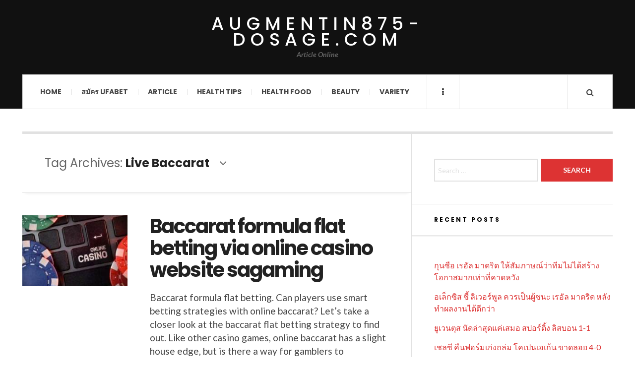

--- FILE ---
content_type: text/html; charset=UTF-8
request_url: https://augmentin875-dosage.com/tag/live-baccarat/
body_size: 10792
content:

<!DOCTYPE html>
<html lang="en-US">
<head>
	<meta charset="UTF-8" />
	<meta name="viewport" content="width=device-width, initial-scale=1" />
    <link rel="pingback" href="https://augmentin875-dosage.com/xmlrpc.php" />
    <meta name='robots' content='index, follow, max-image-preview:large, max-snippet:-1, max-video-preview:-1' />

	<!-- This site is optimized with the Yoast SEO plugin v23.1 - https://yoast.com/wordpress/plugins/seo/ -->
	<title>Live Baccarat Archives - augmentin875-dosage.com</title>
	<link rel="canonical" href="https://augmentin875-dosage.com/tag/live-baccarat/" />
	<meta property="og:locale" content="en_US" />
	<meta property="og:type" content="article" />
	<meta property="og:title" content="Live Baccarat Archives - augmentin875-dosage.com" />
	<meta property="og:url" content="https://augmentin875-dosage.com/tag/live-baccarat/" />
	<meta property="og:site_name" content="augmentin875-dosage.com" />
	<meta name="twitter:card" content="summary_large_image" />
	<script type="application/ld+json" class="yoast-schema-graph">{"@context":"https://schema.org","@graph":[{"@type":"CollectionPage","@id":"https://augmentin875-dosage.com/tag/live-baccarat/","url":"https://augmentin875-dosage.com/tag/live-baccarat/","name":"Live Baccarat Archives - augmentin875-dosage.com","isPartOf":{"@id":"https://augmentin875-dosage.com/#website"},"primaryImageOfPage":{"@id":"https://augmentin875-dosage.com/tag/live-baccarat/#primaryimage"},"image":{"@id":"https://augmentin875-dosage.com/tag/live-baccarat/#primaryimage"},"thumbnailUrl":"https://augmentin875-dosage.com/wp-content/uploads/2024/04/image-1.png","breadcrumb":{"@id":"https://augmentin875-dosage.com/tag/live-baccarat/#breadcrumb"},"inLanguage":"en-US"},{"@type":"ImageObject","inLanguage":"en-US","@id":"https://augmentin875-dosage.com/tag/live-baccarat/#primaryimage","url":"https://augmentin875-dosage.com/wp-content/uploads/2024/04/image-1.png","contentUrl":"https://augmentin875-dosage.com/wp-content/uploads/2024/04/image-1.png","width":277,"height":187,"caption":"Baccarat formula flat betting via online casino website sagaming"},{"@type":"BreadcrumbList","@id":"https://augmentin875-dosage.com/tag/live-baccarat/#breadcrumb","itemListElement":[{"@type":"ListItem","position":1,"name":"Home","item":"https://augmentin875-dosage.com/"},{"@type":"ListItem","position":2,"name":"Live Baccarat"}]},{"@type":"WebSite","@id":"https://augmentin875-dosage.com/#website","url":"https://augmentin875-dosage.com/","name":"augmentin875-dosage.com","description":"Article Online","potentialAction":[{"@type":"SearchAction","target":{"@type":"EntryPoint","urlTemplate":"https://augmentin875-dosage.com/?s={search_term_string}"},"query-input":"required name=search_term_string"}],"inLanguage":"en-US"}]}</script>
	<!-- / Yoast SEO plugin. -->


<link rel='dns-prefetch' href='//fonts.googleapis.com' />
<link rel="alternate" type="application/rss+xml" title="augmentin875-dosage.com &raquo; Feed" href="https://augmentin875-dosage.com/feed/" />
<link rel="alternate" type="application/rss+xml" title="augmentin875-dosage.com &raquo; Comments Feed" href="https://augmentin875-dosage.com/comments/feed/" />
<link rel="alternate" type="application/rss+xml" title="augmentin875-dosage.com &raquo; Live Baccarat Tag Feed" href="https://augmentin875-dosage.com/tag/live-baccarat/feed/" />
<style id='wp-img-auto-sizes-contain-inline-css' type='text/css'>
img:is([sizes=auto i],[sizes^="auto," i]){contain-intrinsic-size:3000px 1500px}
/*# sourceURL=wp-img-auto-sizes-contain-inline-css */
</style>
<style id='wp-emoji-styles-inline-css' type='text/css'>

	img.wp-smiley, img.emoji {
		display: inline !important;
		border: none !important;
		box-shadow: none !important;
		height: 1em !important;
		width: 1em !important;
		margin: 0 0.07em !important;
		vertical-align: -0.1em !important;
		background: none !important;
		padding: 0 !important;
	}
/*# sourceURL=wp-emoji-styles-inline-css */
</style>
<style id='wp-block-library-inline-css' type='text/css'>
:root{--wp-block-synced-color:#7a00df;--wp-block-synced-color--rgb:122,0,223;--wp-bound-block-color:var(--wp-block-synced-color);--wp-editor-canvas-background:#ddd;--wp-admin-theme-color:#007cba;--wp-admin-theme-color--rgb:0,124,186;--wp-admin-theme-color-darker-10:#006ba1;--wp-admin-theme-color-darker-10--rgb:0,107,160.5;--wp-admin-theme-color-darker-20:#005a87;--wp-admin-theme-color-darker-20--rgb:0,90,135;--wp-admin-border-width-focus:2px}@media (min-resolution:192dpi){:root{--wp-admin-border-width-focus:1.5px}}.wp-element-button{cursor:pointer}:root .has-very-light-gray-background-color{background-color:#eee}:root .has-very-dark-gray-background-color{background-color:#313131}:root .has-very-light-gray-color{color:#eee}:root .has-very-dark-gray-color{color:#313131}:root .has-vivid-green-cyan-to-vivid-cyan-blue-gradient-background{background:linear-gradient(135deg,#00d084,#0693e3)}:root .has-purple-crush-gradient-background{background:linear-gradient(135deg,#34e2e4,#4721fb 50%,#ab1dfe)}:root .has-hazy-dawn-gradient-background{background:linear-gradient(135deg,#faaca8,#dad0ec)}:root .has-subdued-olive-gradient-background{background:linear-gradient(135deg,#fafae1,#67a671)}:root .has-atomic-cream-gradient-background{background:linear-gradient(135deg,#fdd79a,#004a59)}:root .has-nightshade-gradient-background{background:linear-gradient(135deg,#330968,#31cdcf)}:root .has-midnight-gradient-background{background:linear-gradient(135deg,#020381,#2874fc)}:root{--wp--preset--font-size--normal:16px;--wp--preset--font-size--huge:42px}.has-regular-font-size{font-size:1em}.has-larger-font-size{font-size:2.625em}.has-normal-font-size{font-size:var(--wp--preset--font-size--normal)}.has-huge-font-size{font-size:var(--wp--preset--font-size--huge)}.has-text-align-center{text-align:center}.has-text-align-left{text-align:left}.has-text-align-right{text-align:right}.has-fit-text{white-space:nowrap!important}#end-resizable-editor-section{display:none}.aligncenter{clear:both}.items-justified-left{justify-content:flex-start}.items-justified-center{justify-content:center}.items-justified-right{justify-content:flex-end}.items-justified-space-between{justify-content:space-between}.screen-reader-text{border:0;clip-path:inset(50%);height:1px;margin:-1px;overflow:hidden;padding:0;position:absolute;width:1px;word-wrap:normal!important}.screen-reader-text:focus{background-color:#ddd;clip-path:none;color:#444;display:block;font-size:1em;height:auto;left:5px;line-height:normal;padding:15px 23px 14px;text-decoration:none;top:5px;width:auto;z-index:100000}html :where(.has-border-color){border-style:solid}html :where([style*=border-top-color]){border-top-style:solid}html :where([style*=border-right-color]){border-right-style:solid}html :where([style*=border-bottom-color]){border-bottom-style:solid}html :where([style*=border-left-color]){border-left-style:solid}html :where([style*=border-width]){border-style:solid}html :where([style*=border-top-width]){border-top-style:solid}html :where([style*=border-right-width]){border-right-style:solid}html :where([style*=border-bottom-width]){border-bottom-style:solid}html :where([style*=border-left-width]){border-left-style:solid}html :where(img[class*=wp-image-]){height:auto;max-width:100%}:where(figure){margin:0 0 1em}html :where(.is-position-sticky){--wp-admin--admin-bar--position-offset:var(--wp-admin--admin-bar--height,0px)}@media screen and (max-width:600px){html :where(.is-position-sticky){--wp-admin--admin-bar--position-offset:0px}}

/*# sourceURL=wp-block-library-inline-css */
</style><style id='wp-block-heading-inline-css' type='text/css'>
h1:where(.wp-block-heading).has-background,h2:where(.wp-block-heading).has-background,h3:where(.wp-block-heading).has-background,h4:where(.wp-block-heading).has-background,h5:where(.wp-block-heading).has-background,h6:where(.wp-block-heading).has-background{padding:1.25em 2.375em}h1.has-text-align-left[style*=writing-mode]:where([style*=vertical-lr]),h1.has-text-align-right[style*=writing-mode]:where([style*=vertical-rl]),h2.has-text-align-left[style*=writing-mode]:where([style*=vertical-lr]),h2.has-text-align-right[style*=writing-mode]:where([style*=vertical-rl]),h3.has-text-align-left[style*=writing-mode]:where([style*=vertical-lr]),h3.has-text-align-right[style*=writing-mode]:where([style*=vertical-rl]),h4.has-text-align-left[style*=writing-mode]:where([style*=vertical-lr]),h4.has-text-align-right[style*=writing-mode]:where([style*=vertical-rl]),h5.has-text-align-left[style*=writing-mode]:where([style*=vertical-lr]),h5.has-text-align-right[style*=writing-mode]:where([style*=vertical-rl]),h6.has-text-align-left[style*=writing-mode]:where([style*=vertical-lr]),h6.has-text-align-right[style*=writing-mode]:where([style*=vertical-rl]){rotate:180deg}
/*# sourceURL=https://augmentin875-dosage.com/wp-includes/blocks/heading/style.min.css */
</style>
<style id='wp-block-paragraph-inline-css' type='text/css'>
.is-small-text{font-size:.875em}.is-regular-text{font-size:1em}.is-large-text{font-size:2.25em}.is-larger-text{font-size:3em}.has-drop-cap:not(:focus):first-letter{float:left;font-size:8.4em;font-style:normal;font-weight:100;line-height:.68;margin:.05em .1em 0 0;text-transform:uppercase}body.rtl .has-drop-cap:not(:focus):first-letter{float:none;margin-left:.1em}p.has-drop-cap.has-background{overflow:hidden}:root :where(p.has-background){padding:1.25em 2.375em}:where(p.has-text-color:not(.has-link-color)) a{color:inherit}p.has-text-align-left[style*="writing-mode:vertical-lr"],p.has-text-align-right[style*="writing-mode:vertical-rl"]{rotate:180deg}
/*# sourceURL=https://augmentin875-dosage.com/wp-includes/blocks/paragraph/style.min.css */
</style>
<style id='global-styles-inline-css' type='text/css'>
:root{--wp--preset--aspect-ratio--square: 1;--wp--preset--aspect-ratio--4-3: 4/3;--wp--preset--aspect-ratio--3-4: 3/4;--wp--preset--aspect-ratio--3-2: 3/2;--wp--preset--aspect-ratio--2-3: 2/3;--wp--preset--aspect-ratio--16-9: 16/9;--wp--preset--aspect-ratio--9-16: 9/16;--wp--preset--color--black: #000000;--wp--preset--color--cyan-bluish-gray: #abb8c3;--wp--preset--color--white: #ffffff;--wp--preset--color--pale-pink: #f78da7;--wp--preset--color--vivid-red: #cf2e2e;--wp--preset--color--luminous-vivid-orange: #ff6900;--wp--preset--color--luminous-vivid-amber: #fcb900;--wp--preset--color--light-green-cyan: #7bdcb5;--wp--preset--color--vivid-green-cyan: #00d084;--wp--preset--color--pale-cyan-blue: #8ed1fc;--wp--preset--color--vivid-cyan-blue: #0693e3;--wp--preset--color--vivid-purple: #9b51e0;--wp--preset--gradient--vivid-cyan-blue-to-vivid-purple: linear-gradient(135deg,rgb(6,147,227) 0%,rgb(155,81,224) 100%);--wp--preset--gradient--light-green-cyan-to-vivid-green-cyan: linear-gradient(135deg,rgb(122,220,180) 0%,rgb(0,208,130) 100%);--wp--preset--gradient--luminous-vivid-amber-to-luminous-vivid-orange: linear-gradient(135deg,rgb(252,185,0) 0%,rgb(255,105,0) 100%);--wp--preset--gradient--luminous-vivid-orange-to-vivid-red: linear-gradient(135deg,rgb(255,105,0) 0%,rgb(207,46,46) 100%);--wp--preset--gradient--very-light-gray-to-cyan-bluish-gray: linear-gradient(135deg,rgb(238,238,238) 0%,rgb(169,184,195) 100%);--wp--preset--gradient--cool-to-warm-spectrum: linear-gradient(135deg,rgb(74,234,220) 0%,rgb(151,120,209) 20%,rgb(207,42,186) 40%,rgb(238,44,130) 60%,rgb(251,105,98) 80%,rgb(254,248,76) 100%);--wp--preset--gradient--blush-light-purple: linear-gradient(135deg,rgb(255,206,236) 0%,rgb(152,150,240) 100%);--wp--preset--gradient--blush-bordeaux: linear-gradient(135deg,rgb(254,205,165) 0%,rgb(254,45,45) 50%,rgb(107,0,62) 100%);--wp--preset--gradient--luminous-dusk: linear-gradient(135deg,rgb(255,203,112) 0%,rgb(199,81,192) 50%,rgb(65,88,208) 100%);--wp--preset--gradient--pale-ocean: linear-gradient(135deg,rgb(255,245,203) 0%,rgb(182,227,212) 50%,rgb(51,167,181) 100%);--wp--preset--gradient--electric-grass: linear-gradient(135deg,rgb(202,248,128) 0%,rgb(113,206,126) 100%);--wp--preset--gradient--midnight: linear-gradient(135deg,rgb(2,3,129) 0%,rgb(40,116,252) 100%);--wp--preset--font-size--small: 13px;--wp--preset--font-size--medium: 20px;--wp--preset--font-size--large: 36px;--wp--preset--font-size--x-large: 42px;--wp--preset--spacing--20: 0.44rem;--wp--preset--spacing--30: 0.67rem;--wp--preset--spacing--40: 1rem;--wp--preset--spacing--50: 1.5rem;--wp--preset--spacing--60: 2.25rem;--wp--preset--spacing--70: 3.38rem;--wp--preset--spacing--80: 5.06rem;--wp--preset--shadow--natural: 6px 6px 9px rgba(0, 0, 0, 0.2);--wp--preset--shadow--deep: 12px 12px 50px rgba(0, 0, 0, 0.4);--wp--preset--shadow--sharp: 6px 6px 0px rgba(0, 0, 0, 0.2);--wp--preset--shadow--outlined: 6px 6px 0px -3px rgb(255, 255, 255), 6px 6px rgb(0, 0, 0);--wp--preset--shadow--crisp: 6px 6px 0px rgb(0, 0, 0);}:where(.is-layout-flex){gap: 0.5em;}:where(.is-layout-grid){gap: 0.5em;}body .is-layout-flex{display: flex;}.is-layout-flex{flex-wrap: wrap;align-items: center;}.is-layout-flex > :is(*, div){margin: 0;}body .is-layout-grid{display: grid;}.is-layout-grid > :is(*, div){margin: 0;}:where(.wp-block-columns.is-layout-flex){gap: 2em;}:where(.wp-block-columns.is-layout-grid){gap: 2em;}:where(.wp-block-post-template.is-layout-flex){gap: 1.25em;}:where(.wp-block-post-template.is-layout-grid){gap: 1.25em;}.has-black-color{color: var(--wp--preset--color--black) !important;}.has-cyan-bluish-gray-color{color: var(--wp--preset--color--cyan-bluish-gray) !important;}.has-white-color{color: var(--wp--preset--color--white) !important;}.has-pale-pink-color{color: var(--wp--preset--color--pale-pink) !important;}.has-vivid-red-color{color: var(--wp--preset--color--vivid-red) !important;}.has-luminous-vivid-orange-color{color: var(--wp--preset--color--luminous-vivid-orange) !important;}.has-luminous-vivid-amber-color{color: var(--wp--preset--color--luminous-vivid-amber) !important;}.has-light-green-cyan-color{color: var(--wp--preset--color--light-green-cyan) !important;}.has-vivid-green-cyan-color{color: var(--wp--preset--color--vivid-green-cyan) !important;}.has-pale-cyan-blue-color{color: var(--wp--preset--color--pale-cyan-blue) !important;}.has-vivid-cyan-blue-color{color: var(--wp--preset--color--vivid-cyan-blue) !important;}.has-vivid-purple-color{color: var(--wp--preset--color--vivid-purple) !important;}.has-black-background-color{background-color: var(--wp--preset--color--black) !important;}.has-cyan-bluish-gray-background-color{background-color: var(--wp--preset--color--cyan-bluish-gray) !important;}.has-white-background-color{background-color: var(--wp--preset--color--white) !important;}.has-pale-pink-background-color{background-color: var(--wp--preset--color--pale-pink) !important;}.has-vivid-red-background-color{background-color: var(--wp--preset--color--vivid-red) !important;}.has-luminous-vivid-orange-background-color{background-color: var(--wp--preset--color--luminous-vivid-orange) !important;}.has-luminous-vivid-amber-background-color{background-color: var(--wp--preset--color--luminous-vivid-amber) !important;}.has-light-green-cyan-background-color{background-color: var(--wp--preset--color--light-green-cyan) !important;}.has-vivid-green-cyan-background-color{background-color: var(--wp--preset--color--vivid-green-cyan) !important;}.has-pale-cyan-blue-background-color{background-color: var(--wp--preset--color--pale-cyan-blue) !important;}.has-vivid-cyan-blue-background-color{background-color: var(--wp--preset--color--vivid-cyan-blue) !important;}.has-vivid-purple-background-color{background-color: var(--wp--preset--color--vivid-purple) !important;}.has-black-border-color{border-color: var(--wp--preset--color--black) !important;}.has-cyan-bluish-gray-border-color{border-color: var(--wp--preset--color--cyan-bluish-gray) !important;}.has-white-border-color{border-color: var(--wp--preset--color--white) !important;}.has-pale-pink-border-color{border-color: var(--wp--preset--color--pale-pink) !important;}.has-vivid-red-border-color{border-color: var(--wp--preset--color--vivid-red) !important;}.has-luminous-vivid-orange-border-color{border-color: var(--wp--preset--color--luminous-vivid-orange) !important;}.has-luminous-vivid-amber-border-color{border-color: var(--wp--preset--color--luminous-vivid-amber) !important;}.has-light-green-cyan-border-color{border-color: var(--wp--preset--color--light-green-cyan) !important;}.has-vivid-green-cyan-border-color{border-color: var(--wp--preset--color--vivid-green-cyan) !important;}.has-pale-cyan-blue-border-color{border-color: var(--wp--preset--color--pale-cyan-blue) !important;}.has-vivid-cyan-blue-border-color{border-color: var(--wp--preset--color--vivid-cyan-blue) !important;}.has-vivid-purple-border-color{border-color: var(--wp--preset--color--vivid-purple) !important;}.has-vivid-cyan-blue-to-vivid-purple-gradient-background{background: var(--wp--preset--gradient--vivid-cyan-blue-to-vivid-purple) !important;}.has-light-green-cyan-to-vivid-green-cyan-gradient-background{background: var(--wp--preset--gradient--light-green-cyan-to-vivid-green-cyan) !important;}.has-luminous-vivid-amber-to-luminous-vivid-orange-gradient-background{background: var(--wp--preset--gradient--luminous-vivid-amber-to-luminous-vivid-orange) !important;}.has-luminous-vivid-orange-to-vivid-red-gradient-background{background: var(--wp--preset--gradient--luminous-vivid-orange-to-vivid-red) !important;}.has-very-light-gray-to-cyan-bluish-gray-gradient-background{background: var(--wp--preset--gradient--very-light-gray-to-cyan-bluish-gray) !important;}.has-cool-to-warm-spectrum-gradient-background{background: var(--wp--preset--gradient--cool-to-warm-spectrum) !important;}.has-blush-light-purple-gradient-background{background: var(--wp--preset--gradient--blush-light-purple) !important;}.has-blush-bordeaux-gradient-background{background: var(--wp--preset--gradient--blush-bordeaux) !important;}.has-luminous-dusk-gradient-background{background: var(--wp--preset--gradient--luminous-dusk) !important;}.has-pale-ocean-gradient-background{background: var(--wp--preset--gradient--pale-ocean) !important;}.has-electric-grass-gradient-background{background: var(--wp--preset--gradient--electric-grass) !important;}.has-midnight-gradient-background{background: var(--wp--preset--gradient--midnight) !important;}.has-small-font-size{font-size: var(--wp--preset--font-size--small) !important;}.has-medium-font-size{font-size: var(--wp--preset--font-size--medium) !important;}.has-large-font-size{font-size: var(--wp--preset--font-size--large) !important;}.has-x-large-font-size{font-size: var(--wp--preset--font-size--x-large) !important;}
/*# sourceURL=global-styles-inline-css */
</style>

<style id='classic-theme-styles-inline-css' type='text/css'>
/*! This file is auto-generated */
.wp-block-button__link{color:#fff;background-color:#32373c;border-radius:9999px;box-shadow:none;text-decoration:none;padding:calc(.667em + 2px) calc(1.333em + 2px);font-size:1.125em}.wp-block-file__button{background:#32373c;color:#fff;text-decoration:none}
/*# sourceURL=/wp-includes/css/classic-themes.min.css */
</style>
<link rel='stylesheet' id='ac_style-css' href='https://augmentin875-dosage.com/wp-content/themes/justwrite/style.css?ver=2.0.3.6' type='text/css' media='all' />
<link rel='stylesheet' id='ac_icons-css' href='https://augmentin875-dosage.com/wp-content/themes/justwrite/assets/icons/css/font-awesome.min.css?ver=4.7.0' type='text/css' media='all' />
<link rel='stylesheet' id='ac_webfonts_style5-css' href='//fonts.googleapis.com/css?family=Poppins%3A400%2C500%2C700%7CLato%3A400%2C700%2C900%2C400italic%2C700italic' type='text/css' media='all' />
<link rel='stylesheet' id='ac_webfonts_selected-style5-css' href='https://augmentin875-dosage.com/wp-content/themes/justwrite/assets/css/font-style5.css' type='text/css' media='all' />
<script type="text/javascript" src="https://augmentin875-dosage.com/wp-includes/js/jquery/jquery.min.js?ver=3.7.1" id="jquery-core-js"></script>
<script type="text/javascript" src="https://augmentin875-dosage.com/wp-includes/js/jquery/jquery-migrate.min.js?ver=3.4.1" id="jquery-migrate-js"></script>
<script type="text/javascript" src="https://augmentin875-dosage.com/wp-content/themes/justwrite/assets/js/html5.js?ver=3.7.0" id="ac_js_html5-js"></script>
<link rel="https://api.w.org/" href="https://augmentin875-dosage.com/wp-json/" /><link rel="alternate" title="JSON" type="application/json" href="https://augmentin875-dosage.com/wp-json/wp/v2/tags/185" /><link rel="EditURI" type="application/rsd+xml" title="RSD" href="https://augmentin875-dosage.com/xmlrpc.php?rsd" />
<meta name="generator" content="WordPress 6.9" />
      <!-- Customizer - Saved Styles-->
      <style type="text/css">
						
			</style><!-- END Customizer - Saved Styles -->
	</head>

<body class="archive tag tag-live-baccarat tag-185 wp-theme-justwrite">

<header id="main-header" class="header-wrap">

<div class="wrap">

	<div class="top logo-text logo-centered clearfix">
    
    	<div class="logo logo-text logo-centered">
        	<a href="https://augmentin875-dosage.com" title="augmentin875-dosage.com" class="logo-contents logo-text logo-centered">augmentin875-dosage.com</a>
                        <h2 class="description">Article Online</h2>
                    </div><!-- END .logo -->
        
                
    </div><!-- END .top -->
    
    
    <nav class="menu-wrap" role="navigation">
		<ul class="menu-main mobile-menu superfish"><li id="menu-item-8" class="menu-item menu-item-type-custom menu-item-object-custom menu-item-home menu-item-8"><a href="https://augmentin875-dosage.com">Home</a></li>
<li id="menu-item-10" class="menu-item menu-item-type-custom menu-item-object-custom menu-item-10"><a href="https://ufabet999.com/register">สมัคร UFABET</a></li>
<li id="menu-item-11" class="menu-item menu-item-type-taxonomy menu-item-object-category menu-item-11"><a href="https://augmentin875-dosage.com/category/article/">Article</a></li>
<li id="menu-item-18" class="menu-item menu-item-type-taxonomy menu-item-object-category menu-item-18"><a href="https://augmentin875-dosage.com/category/health-tips/">Health Tips</a></li>
<li id="menu-item-17" class="menu-item menu-item-type-taxonomy menu-item-object-category menu-item-17"><a href="https://augmentin875-dosage.com/category/health-food/">Health Food</a></li>
<li id="menu-item-29" class="menu-item menu-item-type-taxonomy menu-item-object-category menu-item-29"><a href="https://augmentin875-dosage.com/category/beauty/">Beauty</a></li>
<li id="menu-item-195" class="menu-item menu-item-type-taxonomy menu-item-object-category menu-item-195"><a href="https://augmentin875-dosage.com/category/variety/">Variety</a></li>
</ul>        
        <a href="#" class="mobile-menu-button"><i class="fa fa-navicon"></i> </a>
                        <a href="#" class="browse-more" id="browse-more"><i class="fa fa-ellipsis-v"></i> </a>
                        <a href="#" class="search-button"><i class="fa fa-search"></i> </a>
                
        
        
        <div class="search-wrap nobs">
        	<form role="search" id="header-search" method="get" class="search-form" action="https://augmentin875-dosage.com/">
            	<input type="submit" class="search-submit" value="Search" />
            	<div class="field-wrap">
					<input type="search" class="search-field" placeholder="type your keywords ..." value="" name="s" title="Search for:" />
				</div>
			</form>
        </div><!-- END .search-wrap -->
        
    </nav><!-- END .menu-wrap -->
    
        
</div><!-- END .wrap -->
</header><!-- END .header-wrap -->


<div class="wrap" id="content-wrap">


<section class="container main-section clearfix">
	
    
<section class="mini-sidebar">
		<header class="browse-by-wrap clearfix">
    	<h2 class="browse-by-title">Browse By</h2>
        <a href="#" class="close-browse-by"><i class="fa fa-times"></i></a>
    </header><!-- END .browse-by -->
    
        
             
	<aside class="side-box">
		<h3 class="sidebar-heading">Archives</h3>
		<nav class="sb-content clearfix">
			<ul class="normal-list">
					<li><a href='https://augmentin875-dosage.com/2025/11/'>November 2025</a></li>
	<li><a href='https://augmentin875-dosage.com/2025/07/'>July 2025</a></li>
	<li><a href='https://augmentin875-dosage.com/2025/05/'>May 2025</a></li>
	<li><a href='https://augmentin875-dosage.com/2025/03/'>March 2025</a></li>
	<li><a href='https://augmentin875-dosage.com/2025/01/'>January 2025</a></li>
	<li><a href='https://augmentin875-dosage.com/2024/12/'>December 2024</a></li>
	<li><a href='https://augmentin875-dosage.com/2024/08/'>August 2024</a></li>
	<li><a href='https://augmentin875-dosage.com/2024/04/'>April 2024</a></li>
	<li><a href='https://augmentin875-dosage.com/2024/02/'>February 2024</a></li>
	<li><a href='https://augmentin875-dosage.com/2023/11/'>November 2023</a></li>
	<li><a href='https://augmentin875-dosage.com/2023/07/'>July 2023</a></li>
	<li><a href='https://augmentin875-dosage.com/2023/04/'>April 2023</a></li>
			</ul>
		</nav><!-- END .sb-content -->
	</aside><!-- END .sidebox -->
    
    <div class="side-box larger">
    		<h3 class="sidebar-heading">Calendar</h3>
            <div class="sb-content clearfix">
            	<table id="wp-calendar" class="wp-calendar-table">
	<caption>December 2025</caption>
	<thead>
	<tr>
		<th scope="col" aria-label="Monday">M</th>
		<th scope="col" aria-label="Tuesday">T</th>
		<th scope="col" aria-label="Wednesday">W</th>
		<th scope="col" aria-label="Thursday">T</th>
		<th scope="col" aria-label="Friday">F</th>
		<th scope="col" aria-label="Saturday">S</th>
		<th scope="col" aria-label="Sunday">S</th>
	</tr>
	</thead>
	<tbody>
	<tr><td>1</td><td>2</td><td>3</td><td>4</td><td>5</td><td>6</td><td>7</td>
	</tr>
	<tr>
		<td>8</td><td>9</td><td>10</td><td>11</td><td>12</td><td>13</td><td>14</td>
	</tr>
	<tr>
		<td>15</td><td>16</td><td>17</td><td>18</td><td>19</td><td id="today">20</td><td>21</td>
	</tr>
	<tr>
		<td>22</td><td>23</td><td>24</td><td>25</td><td>26</td><td>27</td><td>28</td>
	</tr>
	<tr>
		<td>29</td><td>30</td><td>31</td>
		<td class="pad" colspan="4">&nbsp;</td>
	</tr>
	</tbody>
	</table><nav aria-label="Previous and next months" class="wp-calendar-nav">
		<span class="wp-calendar-nav-prev"><a href="https://augmentin875-dosage.com/2025/11/">&laquo; Nov</a></span>
		<span class="pad">&nbsp;</span>
		<span class="wp-calendar-nav-next">&nbsp;</span>
	</nav>		</div><!-- END .sb-content -->
	</div><!-- END .sidebox -->
    
    <div class="wrap-over-1600">
    	<!-- 
        	 If you want to add something in this sidebar please place your code bellow. 
        	 It will show up only when your screen resolution is above 1600 pixels.	
		-->
		
                
    </div><!-- END .wrap-over-1600 -->
    </section><!-- END .mini-sidebar -->

<div class="mini-sidebar-bg"></div>
    
    <div class="wrap-template-1 clearfix">
    
    <section class="content-wrap with-title" role="main">
    
    	<header class="main-page-title">
        	<h1 class="page-title">Tag Archives: <span>Live Baccarat</span><i class="fa fa-angle-down"></i> </h1>
        </header>
    
    	<div class="posts-wrap clearfix">
        
        
<article id="post-275" class="post-template-1 clearfix post-275 post type-post status-publish format-standard has-post-thumbnail hentry category-article tag-baccarat tag-baccarat-flat-betting tag-flat-betting-system tag-live-baccarat">
		<figure class="post-thumbnail">
    	<img width="277" height="187" src="https://augmentin875-dosage.com/wp-content/uploads/2024/04/image-1.png" class="attachment-ac-post-thumbnail size-ac-post-thumbnail wp-post-image" alt="Baccarat formula flat betting via online casino website sagaming" decoding="async" fetchpriority="high" />	</figure>
    	<div class="post-content">
    	<h2 class="title"><a href="https://augmentin875-dosage.com/article/baccarat-formula-flat-betting-via-online-casino-website-sagaming-2/" rel="bookmark">Baccarat formula flat betting via online casino website sagaming</a></h2>		<p>Baccarat formula flat betting. Can players use smart betting strategies with online baccarat?&nbsp;Let&#8217;s take a closer look at the baccarat flat betting strategy to find out. Like other casino games, online baccarat has a slight house edge, but is there a way for gamblers to</p>
        <footer class="details">
        	<span class="post-small-button left p-read-more" id="share-275-rm">
            	<a href="https://augmentin875-dosage.com/article/baccarat-formula-flat-betting-via-online-casino-website-sagaming-2/" rel="nofollow" title="Read More..."><i class="fa fa-ellipsis-h fa-lg"></i></a>
			</span>
                        <time class="detail left index-post-date" datetime="2024-04-28">Apr 28, 2024</time>
			<span class="detail left index-post-author"><em>by</em> <a href="https://augmentin875-dosage.com/author/admin/" title="Posts by admin" rel="author">admin</a></span>
			<span class="detail left index-post-category"><em>in</em> <a href="https://augmentin875-dosage.com/category/article/" title="View all posts in Article" >Article</a> </span>		</footer><!-- END .details -->
	</div><!-- END .post-content -->
</article><!-- END #post-275 .post-template-1 -->

<article id="post-252" class="post-template-1 clearfix post-252 post type-post status-publish format-standard has-post-thumbnail hentry category-article tag-baccarat tag-baccarat-flat-betting tag-flat-betting-system tag-live-baccarat">
		<figure class="post-thumbnail">
    	<img width="281" height="207" src="https://augmentin875-dosage.com/wp-content/uploads/2024/02/image-1.png" class="attachment-ac-post-thumbnail size-ac-post-thumbnail wp-post-image" alt="Baccarat formula flat betting via online casino website sagaming" decoding="async" />	</figure>
    	<div class="post-content">
    	<h2 class="title"><a href="https://augmentin875-dosage.com/article/baccarat-formula-flat-betting-via-online-casino-website-sagaming/" rel="bookmark">Baccarat formula flat betting via online casino website sagaming</a></h2>		<p>Baccarat formula flat betting. Can players use smart betting strategies with online baccarat?&nbsp;Let&#8217;s take a closer look at the baccarat flat betting strategy to find out. Like other casino games, online baccarat has a slight house edge, but is there a way for gamblers to</p>
        <footer class="details">
        	<span class="post-small-button left p-read-more" id="share-252-rm">
            	<a href="https://augmentin875-dosage.com/article/baccarat-formula-flat-betting-via-online-casino-website-sagaming/" rel="nofollow" title="Read More..."><i class="fa fa-ellipsis-h fa-lg"></i></a>
			</span>
                        <time class="detail left index-post-date" datetime="2024-02-14">Feb 14, 2024</time>
			<span class="detail left index-post-author"><em>by</em> <a href="https://augmentin875-dosage.com/author/admin/" title="Posts by admin" rel="author">admin</a></span>
			<span class="detail left index-post-category"><em>in</em> <a href="https://augmentin875-dosage.com/category/article/" title="View all posts in Article" >Article</a> </span>		</footer><!-- END .details -->
	</div><!-- END .post-content -->
</article><!-- END #post-252 .post-template-1 -->
        
        </div><!-- END .posts-wrap -->
        
                
    </section><!-- END .content-wrap -->
    
    
<section class="sidebar clearfix">
	<aside id="search-2" class="side-box clearfix widget widget_search"><div class="sb-content clearfix"><form role="search" method="get" class="search-form" action="https://augmentin875-dosage.com/">
				<label>
					<span class="screen-reader-text">Search for:</span>
					<input type="search" class="search-field" placeholder="Search &hellip;" value="" name="s" />
				</label>
				<input type="submit" class="search-submit" value="Search" />
			</form></div></aside><!-- END .sidebox .widget -->
		<aside id="recent-posts-2" class="side-box clearfix widget widget_recent_entries"><div class="sb-content clearfix">
		<h3 class="sidebar-heading">Recent Posts</h3>
		<ul>
											<li>
					<a href="https://augmentin875-dosage.com/sport/%e0%b8%81%e0%b8%b8%e0%b8%99%e0%b8%8b%e0%b8%b7%e0%b8%ad-%e0%b9%80%e0%b8%a3%e0%b8%ad%e0%b8%b1%e0%b8%a5-%e0%b8%a1%e0%b8%b2%e0%b8%94%e0%b8%a3%e0%b8%b4%e0%b8%94-%e0%b9%83%e0%b8%ab%e0%b9%89%e0%b8%aa/">กุนซือ เรอัล มาดริด ให้สัมภาษณ์ว่าทีมไม่ได้สร้างโอกาสมากเท่าที่คาดหวัง</a>
									</li>
											<li>
					<a href="https://augmentin875-dosage.com/sport/%e0%b8%ad%e0%b9%80%e0%b8%a5%e0%b9%87%e0%b8%81%e0%b8%8b%e0%b8%b4%e0%b8%aa-%e0%b8%8a%e0%b8%b5%e0%b9%89-%e0%b8%a5%e0%b8%b4%e0%b9%80%e0%b8%a7%e0%b8%ad%e0%b8%a3%e0%b9%8c%e0%b8%9e%e0%b8%b9%e0%b8%a5/">อเล็กซิส ชี้ ลิเวอร์พูล ควรเป็นผู้ชนะ เรอัล มาดริด หลังทำผลงานได้ดีกว่า</a>
									</li>
											<li>
					<a href="https://augmentin875-dosage.com/sport/%e0%b8%a2%e0%b8%b9%e0%b9%80%e0%b8%a7%e0%b8%99%e0%b8%95%e0%b8%b8%e0%b8%aa-%e0%b8%99%e0%b8%b1%e0%b8%94%e0%b8%a5%e0%b9%88%e0%b8%b2%e0%b8%aa%e0%b8%b8%e0%b8%94%e0%b9%81%e0%b8%84%e0%b9%88%e0%b9%80%e0%b8%aa/">ยูเวนตุส นัดล่าสุดแค่เสมอ สปอร์ติ้ง ลิสบอน 1-1</a>
									</li>
											<li>
					<a href="https://augmentin875-dosage.com/sport/%e0%b9%80%e0%b8%8a%e0%b8%a5%e0%b8%8b%e0%b8%b5-%e0%b8%84%e0%b8%b7%e0%b8%99%e0%b8%9f%e0%b8%ad%e0%b8%a3%e0%b9%8c%e0%b8%a1%e0%b9%80%e0%b8%81%e0%b9%88%e0%b8%87%e0%b8%96%e0%b8%a5%e0%b9%88%e0%b8%a1-%e0%b9%82/">เชลซี คืนฟอร์มเก่งถล่ม โคเปนเฮเก้น ขาดลอย 4-0</a>
									</li>
											<li>
					<a href="https://augmentin875-dosage.com/sport/%e0%b8%9f%e0%b8%b8%e0%b8%95%e0%b8%9a%e0%b8%ad%e0%b8%a5%e0%b8%a2%e0%b8%b9%e0%b8%9f%e0%b9%88%e0%b8%b2-%e0%b9%81%e0%b8%8a%e0%b8%a1%e0%b9%80%e0%b8%9b%e0%b8%b5%e0%b9%89%e0%b8%a2%e0%b8%99%e0%b8%aa%e0%b9%8c/">ฟุตบอลยูฟ่า แชมเปี้ยนส์ ลีก ลิเวอร์พูล 1 &#8211; เรอัล มาดริด 0</a>
									</li>
					</ul>

		</div></aside><!-- END .sidebox .widget --><aside id="tag_cloud-3" class="side-box clearfix widget widget_tag_cloud"><div class="sb-content clearfix"><h3 class="sidebar-heading">Tags</h3><div class="tagcloud"><a href="https://augmentin875-dosage.com/tag/antioxidants/" class="tag-cloud-link tag-link-135 tag-link-position-1" style="font-size: 8pt;" aria-label="antioxidants (1 item)">antioxidants</a>
<a href="https://augmentin875-dosage.com/tag/aztec-slot/" class="tag-cloud-link tag-link-138 tag-link-position-2" style="font-size: 8pt;" aria-label="Aztec slot (1 item)">Aztec slot</a>
<a href="https://augmentin875-dosage.com/tag/aztec-slot-game/" class="tag-cloud-link tag-link-137 tag-link-position-3" style="font-size: 8pt;" aria-label="Aztec slot game (1 item)">Aztec slot game</a>
<a href="https://augmentin875-dosage.com/tag/baccarat/" class="tag-cloud-link tag-link-182 tag-link-position-4" style="font-size: 12.2pt;" aria-label="baccarat (2 items)">baccarat</a>
<a href="https://augmentin875-dosage.com/tag/baccarat-flat-betting/" class="tag-cloud-link tag-link-183 tag-link-position-5" style="font-size: 12.2pt;" aria-label="baccarat flat betting (2 items)">baccarat flat betting</a>
<a href="https://augmentin875-dosage.com/tag/betting/" class="tag-cloud-link tag-link-163 tag-link-position-6" style="font-size: 22pt;" aria-label="betting (7 items)">betting</a>
<a href="https://augmentin875-dosage.com/tag/casino/" class="tag-cloud-link tag-link-177 tag-link-position-7" style="font-size: 12.2pt;" aria-label="Casino (2 items)">Casino</a>
<a href="https://augmentin875-dosage.com/tag/casino-utan-svensk-licens/" class="tag-cloud-link tag-link-178 tag-link-position-8" style="font-size: 12.2pt;" aria-label="Casino Utan Svensk Licens (2 items)">Casino Utan Svensk Licens</a>
<a href="https://augmentin875-dosage.com/tag/causes-of-dry-skin-in-winter/" class="tag-cloud-link tag-link-215 tag-link-position-9" style="font-size: 8pt;" aria-label="Causes of dry skin in winter (1 item)">Causes of dry skin in winter</a>
<a href="https://augmentin875-dosage.com/tag/dry-skin/" class="tag-cloud-link tag-link-92 tag-link-position-10" style="font-size: 12.2pt;" aria-label="dry skin (2 items)">dry skin</a>
<a href="https://augmentin875-dosage.com/tag/fat/" class="tag-cloud-link tag-link-110 tag-link-position-11" style="font-size: 12.2pt;" aria-label="fat (2 items)">fat</a>
<a href="https://augmentin875-dosage.com/tag/flat-betting-system/" class="tag-cloud-link tag-link-184 tag-link-position-12" style="font-size: 12.2pt;" aria-label="flat betting system (2 items)">flat betting system</a>
<a href="https://augmentin875-dosage.com/tag/football/" class="tag-cloud-link tag-link-143 tag-link-position-13" style="font-size: 12.2pt;" aria-label="football (2 items)">football</a>
<a href="https://augmentin875-dosage.com/tag/football-steps/" class="tag-cloud-link tag-link-141 tag-link-position-14" style="font-size: 8pt;" aria-label="football steps (1 item)">football steps</a>
<a href="https://augmentin875-dosage.com/tag/free-spins/" class="tag-cloud-link tag-link-139 tag-link-position-15" style="font-size: 8pt;" aria-label="free spins (1 item)">free spins</a>
<a href="https://augmentin875-dosage.com/tag/gamblers/" class="tag-cloud-link tag-link-179 tag-link-position-16" style="font-size: 12.2pt;" aria-label="gamblers (2 items)">gamblers</a>
<a href="https://augmentin875-dosage.com/tag/gambling/" class="tag-cloud-link tag-link-166 tag-link-position-17" style="font-size: 12.2pt;" aria-label="gambling (2 items)">gambling</a>
<a href="https://augmentin875-dosage.com/tag/gaming/" class="tag-cloud-link tag-link-180 tag-link-position-18" style="font-size: 12.2pt;" aria-label="gaming (2 items)">gaming</a>
<a href="https://augmentin875-dosage.com/tag/garlic/" class="tag-cloud-link tag-link-47 tag-link-position-19" style="font-size: 12.2pt;" aria-label="Garlic (2 items)">Garlic</a>
<a href="https://augmentin875-dosage.com/tag/good-health/" class="tag-cloud-link tag-link-149 tag-link-position-20" style="font-size: 12.2pt;" aria-label="Good health (2 items)">Good health</a>
<a href="https://augmentin875-dosage.com/tag/health/" class="tag-cloud-link tag-link-7 tag-link-position-21" style="font-size: 12.2pt;" aria-label="Health (2 items)">Health</a>
<a href="https://augmentin875-dosage.com/tag/healthy/" class="tag-cloud-link tag-link-147 tag-link-position-22" style="font-size: 15pt;" aria-label="healthy (3 items)">healthy</a>
<a href="https://augmentin875-dosage.com/tag/lips/" class="tag-cloud-link tag-link-38 tag-link-position-23" style="font-size: 12.2pt;" aria-label="lips (2 items)">lips</a>
<a href="https://augmentin875-dosage.com/tag/live-baccarat/" class="tag-cloud-link tag-link-185 tag-link-position-24" style="font-size: 12.2pt;" aria-label="Live Baccarat (2 items)">Live Baccarat</a>
<a href="https://augmentin875-dosage.com/tag/lose-weight/" class="tag-cloud-link tag-link-69 tag-link-position-25" style="font-size: 12.2pt;" aria-label="lose weight (2 items)">lose weight</a>
<a href="https://augmentin875-dosage.com/tag/online-casino/" class="tag-cloud-link tag-link-167 tag-link-position-26" style="font-size: 12.2pt;" aria-label="online casino (2 items)">online casino</a>
<a href="https://augmentin875-dosage.com/tag/online-slot-games/" class="tag-cloud-link tag-link-158 tag-link-position-27" style="font-size: 8pt;" aria-label="online slot games (1 item)">online slot games</a>
<a href="https://augmentin875-dosage.com/tag/pg-slots/" class="tag-cloud-link tag-link-175 tag-link-position-28" style="font-size: 12.2pt;" aria-label="pg slots (2 items)">pg slots</a>
<a href="https://augmentin875-dosage.com/tag/slots/" class="tag-cloud-link tag-link-176 tag-link-position-29" style="font-size: 12.2pt;" aria-label="slots (2 items)">slots</a>
<a href="https://augmentin875-dosage.com/tag/social-gambling-online/" class="tag-cloud-link tag-link-181 tag-link-position-30" style="font-size: 12.2pt;" aria-label="Social Gambling Online (2 items)">Social Gambling Online</a>
<a href="https://augmentin875-dosage.com/tag/sodium/" class="tag-cloud-link tag-link-18 tag-link-position-31" style="font-size: 12.2pt;" aria-label="sodium (2 items)">sodium</a>
<a href="https://augmentin875-dosage.com/tag/sports-betting/" class="tag-cloud-link tag-link-164 tag-link-position-32" style="font-size: 15pt;" aria-label="Sports Betting (3 items)">Sports Betting</a>
<a href="https://augmentin875-dosage.com/tag/sports-betting-processes/" class="tag-cloud-link tag-link-168 tag-link-position-33" style="font-size: 12.2pt;" aria-label="sports betting processes (2 items)">sports betting processes</a>
<a href="https://augmentin875-dosage.com/tag/sports-betting-program/" class="tag-cloud-link tag-link-169 tag-link-position-34" style="font-size: 12.2pt;" aria-label="sports betting program (2 items)">sports betting program</a>
<a href="https://augmentin875-dosage.com/tag/sports-betting-programs/" class="tag-cloud-link tag-link-165 tag-link-position-35" style="font-size: 12.2pt;" aria-label="sports betting programs (2 items)">sports betting programs</a>
<a href="https://augmentin875-dosage.com/tag/ufabet/" class="tag-cloud-link tag-link-240 tag-link-position-36" style="font-size: 22pt;" aria-label="UFABET (7 items)">UFABET</a>
<a href="https://augmentin875-dosage.com/tag/ufabet999/" class="tag-cloud-link tag-link-140 tag-link-position-37" style="font-size: 8pt;" aria-label="ufabet999 (1 item)">ufabet999</a>
<a href="https://augmentin875-dosage.com/tag/vegetables/" class="tag-cloud-link tag-link-5 tag-link-position-38" style="font-size: 12.2pt;" aria-label="vegetables (2 items)">vegetables</a>
<a href="https://augmentin875-dosage.com/tag/vitamin-c/" class="tag-cloud-link tag-link-127 tag-link-position-39" style="font-size: 15pt;" aria-label="vitamin C (3 items)">vitamin C</a>
<a href="https://augmentin875-dosage.com/tag/%e0%b8%81%e0%b8%b2%e0%b8%a3%e0%b9%81%e0%b8%82%e0%b9%88%e0%b8%87%e0%b8%82%e0%b8%b1%e0%b8%99/" class="tag-cloud-link tag-link-245 tag-link-position-40" style="font-size: 19.2pt;" aria-label="การแข่งขัน (5 items)">การแข่งขัน</a>
<a href="https://augmentin875-dosage.com/tag/%e0%b8%9f%e0%b8%b8%e0%b8%95%e0%b8%9a%e0%b8%ad%e0%b8%a5/" class="tag-cloud-link tag-link-246 tag-link-position-41" style="font-size: 22pt;" aria-label="ฟุตบอล (7 items)">ฟุตบอล</a>
<a href="https://augmentin875-dosage.com/tag/%e0%b8%a5%e0%b8%b4%e0%b9%80%e0%b8%a7%e0%b8%ad%e0%b8%a3%e0%b9%8c%e0%b8%9e%e0%b8%b9%e0%b8%a5/" class="tag-cloud-link tag-link-251 tag-link-position-42" style="font-size: 15pt;" aria-label="ลิเวอร์พูล (3 items)">ลิเวอร์พูล</a>
<a href="https://augmentin875-dosage.com/tag/%e0%b8%aa%e0%b9%82%e0%b8%a1%e0%b8%aa%e0%b8%a3/" class="tag-cloud-link tag-link-244 tag-link-position-43" style="font-size: 20.833333333333pt;" aria-label="สโมสร (6 items)">สโมสร</a>
<a href="https://augmentin875-dosage.com/tag/%e0%b9%80%e0%b8%a3%e0%b8%ad%e0%b8%b1%e0%b8%a5-%e0%b8%a1%e0%b8%b2%e0%b8%94%e0%b8%a3%e0%b8%b4%e0%b8%94/" class="tag-cloud-link tag-link-252 tag-link-position-44" style="font-size: 15pt;" aria-label="เรอัล มาดริด (3 items)">เรอัล มาดริด</a>
<a href="https://augmentin875-dosage.com/tag/%e0%b9%81%e0%b8%9f%e0%b8%99%e0%b8%9a%e0%b8%ad%e0%b8%a5/" class="tag-cloud-link tag-link-249 tag-link-position-45" style="font-size: 19.2pt;" aria-label="แฟนบอล (5 items)">แฟนบอล</a></div>
</div></aside><!-- END .sidebox .widget --><!-- END Sidebar Widgets -->
</section><!-- END .sidebar -->    
    </div><!-- END .wrap-template-1 -->
    
</section><!-- END .container -->



<footer id="main-footer" class="footer-wrap clearfix">
    <aside class="footer-credits">
        <a href="https://augmentin875-dosage.com" title="augmentin875-dosage.com" rel="nofollow" class="blog-title">augmentin875-dosage.com</a>
        <strong class="copyright">Copyright 2021 All rights reserved.</strong>
                        </aside><!-- END .footer-credits -->
    <a href="#" class="back-to-top"><i class="fa fa-angle-up"></i> </a>
</footer><!-- END .footer-wrap -->
</div><!-- END .wrap -->

<script type="speculationrules">
{"prefetch":[{"source":"document","where":{"and":[{"href_matches":"/*"},{"not":{"href_matches":["/wp-*.php","/wp-admin/*","/wp-content/uploads/*","/wp-content/*","/wp-content/plugins/*","/wp-content/themes/justwrite/*","/*\\?(.+)"]}},{"not":{"selector_matches":"a[rel~=\"nofollow\"]"}},{"not":{"selector_matches":".no-prefetch, .no-prefetch a"}}]},"eagerness":"conservative"}]}
</script>
<script type="text/javascript" src="https://augmentin875-dosage.com/wp-content/themes/justwrite/assets/js/jquery.fitvids.js?ver=1.1" id="ac_js_fitvids-js"></script>
<script type="text/javascript" src="https://augmentin875-dosage.com/wp-content/themes/justwrite/assets/js/menu-dropdown.js?ver=1.4.8" id="ac_js_menudropdown-js"></script>
<script type="text/javascript" src="https://augmentin875-dosage.com/wp-content/themes/justwrite/assets/js/myscripts.js?ver=1.0.6" id="ac_js_myscripts-js"></script>
<script id="wp-emoji-settings" type="application/json">
{"baseUrl":"https://s.w.org/images/core/emoji/17.0.2/72x72/","ext":".png","svgUrl":"https://s.w.org/images/core/emoji/17.0.2/svg/","svgExt":".svg","source":{"concatemoji":"https://augmentin875-dosage.com/wp-includes/js/wp-emoji-release.min.js?ver=6.9"}}
</script>
<script type="module">
/* <![CDATA[ */
/*! This file is auto-generated */
const a=JSON.parse(document.getElementById("wp-emoji-settings").textContent),o=(window._wpemojiSettings=a,"wpEmojiSettingsSupports"),s=["flag","emoji"];function i(e){try{var t={supportTests:e,timestamp:(new Date).valueOf()};sessionStorage.setItem(o,JSON.stringify(t))}catch(e){}}function c(e,t,n){e.clearRect(0,0,e.canvas.width,e.canvas.height),e.fillText(t,0,0);t=new Uint32Array(e.getImageData(0,0,e.canvas.width,e.canvas.height).data);e.clearRect(0,0,e.canvas.width,e.canvas.height),e.fillText(n,0,0);const a=new Uint32Array(e.getImageData(0,0,e.canvas.width,e.canvas.height).data);return t.every((e,t)=>e===a[t])}function p(e,t){e.clearRect(0,0,e.canvas.width,e.canvas.height),e.fillText(t,0,0);var n=e.getImageData(16,16,1,1);for(let e=0;e<n.data.length;e++)if(0!==n.data[e])return!1;return!0}function u(e,t,n,a){switch(t){case"flag":return n(e,"\ud83c\udff3\ufe0f\u200d\u26a7\ufe0f","\ud83c\udff3\ufe0f\u200b\u26a7\ufe0f")?!1:!n(e,"\ud83c\udde8\ud83c\uddf6","\ud83c\udde8\u200b\ud83c\uddf6")&&!n(e,"\ud83c\udff4\udb40\udc67\udb40\udc62\udb40\udc65\udb40\udc6e\udb40\udc67\udb40\udc7f","\ud83c\udff4\u200b\udb40\udc67\u200b\udb40\udc62\u200b\udb40\udc65\u200b\udb40\udc6e\u200b\udb40\udc67\u200b\udb40\udc7f");case"emoji":return!a(e,"\ud83e\u1fac8")}return!1}function f(e,t,n,a){let r;const o=(r="undefined"!=typeof WorkerGlobalScope&&self instanceof WorkerGlobalScope?new OffscreenCanvas(300,150):document.createElement("canvas")).getContext("2d",{willReadFrequently:!0}),s=(o.textBaseline="top",o.font="600 32px Arial",{});return e.forEach(e=>{s[e]=t(o,e,n,a)}),s}function r(e){var t=document.createElement("script");t.src=e,t.defer=!0,document.head.appendChild(t)}a.supports={everything:!0,everythingExceptFlag:!0},new Promise(t=>{let n=function(){try{var e=JSON.parse(sessionStorage.getItem(o));if("object"==typeof e&&"number"==typeof e.timestamp&&(new Date).valueOf()<e.timestamp+604800&&"object"==typeof e.supportTests)return e.supportTests}catch(e){}return null}();if(!n){if("undefined"!=typeof Worker&&"undefined"!=typeof OffscreenCanvas&&"undefined"!=typeof URL&&URL.createObjectURL&&"undefined"!=typeof Blob)try{var e="postMessage("+f.toString()+"("+[JSON.stringify(s),u.toString(),c.toString(),p.toString()].join(",")+"));",a=new Blob([e],{type:"text/javascript"});const r=new Worker(URL.createObjectURL(a),{name:"wpTestEmojiSupports"});return void(r.onmessage=e=>{i(n=e.data),r.terminate(),t(n)})}catch(e){}i(n=f(s,u,c,p))}t(n)}).then(e=>{for(const n in e)a.supports[n]=e[n],a.supports.everything=a.supports.everything&&a.supports[n],"flag"!==n&&(a.supports.everythingExceptFlag=a.supports.everythingExceptFlag&&a.supports[n]);var t;a.supports.everythingExceptFlag=a.supports.everythingExceptFlag&&!a.supports.flag,a.supports.everything||((t=a.source||{}).concatemoji?r(t.concatemoji):t.wpemoji&&t.twemoji&&(r(t.twemoji),r(t.wpemoji)))});
//# sourceURL=https://augmentin875-dosage.com/wp-includes/js/wp-emoji-loader.min.js
/* ]]> */
</script>

</body>
</html>
